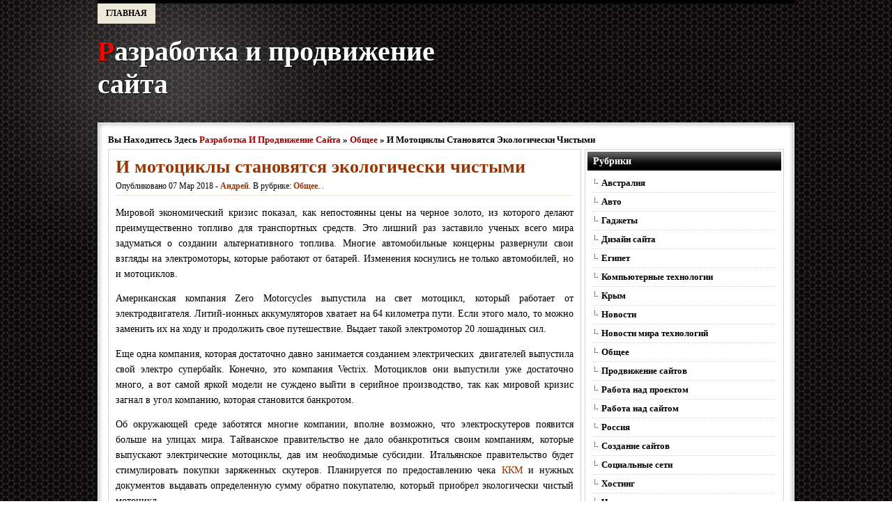

--- FILE ---
content_type: text/html; charset=UTF-8
request_url: https://tsnab74.ru/2009/12/15/elektricheskie-mototsiklyi-vhodyat-v-modu/
body_size: 7898
content:
<!DOCTYPE html PUBLIC "-//W3C//DTD XHTML 1.0 Transitional//EN" "http://www.w3.org/TR/xhtml1/DTD/xhtml1-transitional.dtd"><html xmlns="http://www.w3.org/1999/xhtml" lang="ru-RU">
<head>
<meta name="yandex-verification" content="754f723ad82fbb97" />
<meta name="google-site-verification" content="IvsQJeyHOPLTZhoLXwrKROT53GgnoEOGLC5z5ybvi2I" />
<meta http-equiv="Content-Type" content="text/html; charset=UTF-8" />
<title>И мотоциклы становятся экологически чистыми</title>
<link href="https://tsnab74.ru/wp-content/themes/darkhive/style.css" rel="stylesheet" type="text/css" />
<link href="https://tsnab74.ru/wp-content/themes/darkhive/css/menu.css" rel="stylesheet" type="text/css" />
<link href="https://tsnab74.ru/wp-content/themes/darkhive/css/comments.css" rel="stylesheet" type="text/css" />
 
<link rel="alternate" type="application/rss+xml" title="RSS 2.0" href="https://tsnab74.ru/feed/" />
<link rel="alternate" type="text/xml" title="RSS .92" href="https://tsnab74.ru/feed/rss/" />
<link rel="alternate" type="application/atom+xml" title="Atom 1.0" href="https://tsnab74.ru/feed/atom/" />
<link rel="pingback" href="https://tsnab74.ru/xmlrpc.php" />
	<link rel='archives' title='Январь 2026' href='https://tsnab74.ru/2026/01/' />
	<link rel='archives' title='Декабрь 2025' href='https://tsnab74.ru/2025/12/' />
	<link rel='archives' title='Ноябрь 2025' href='https://tsnab74.ru/2025/11/' />
	<link rel='archives' title='Октябрь 2025' href='https://tsnab74.ru/2025/10/' />
	<link rel='archives' title='Сентябрь 2025' href='https://tsnab74.ru/2025/09/' />
	<link rel='archives' title='Август 2025' href='https://tsnab74.ru/2025/08/' />
	<link rel='archives' title='Июнь 2025' href='https://tsnab74.ru/2025/06/' />
	<link rel='archives' title='Апрель 2025' href='https://tsnab74.ru/2025/04/' />
	<link rel='archives' title='Декабрь 2024' href='https://tsnab74.ru/2024/12/' />
	<link rel='archives' title='Ноябрь 2024' href='https://tsnab74.ru/2024/11/' />
	<link rel='archives' title='Октябрь 2024' href='https://tsnab74.ru/2024/10/' />
	<link rel='archives' title='Сентябрь 2024' href='https://tsnab74.ru/2024/09/' />
	<link rel='archives' title='Август 2024' href='https://tsnab74.ru/2024/08/' />
	<link rel='archives' title='Июль 2024' href='https://tsnab74.ru/2024/07/' />
	<link rel='archives' title='Июнь 2024' href='https://tsnab74.ru/2024/06/' />
	<link rel='archives' title='Май 2024' href='https://tsnab74.ru/2024/05/' />
	<link rel='archives' title='Апрель 2024' href='https://tsnab74.ru/2024/04/' />
	<link rel='archives' title='Февраль 2024' href='https://tsnab74.ru/2024/02/' />
	<link rel='archives' title='Январь 2024' href='https://tsnab74.ru/2024/01/' />
	<link rel='archives' title='Сентябрь 2023' href='https://tsnab74.ru/2023/09/' />
	<link rel='archives' title='Май 2023' href='https://tsnab74.ru/2023/05/' />
	<link rel='archives' title='Декабрь 2022' href='https://tsnab74.ru/2022/12/' />
	<link rel='archives' title='Ноябрь 2022' href='https://tsnab74.ru/2022/11/' />
	<link rel='archives' title='Сентябрь 2022' href='https://tsnab74.ru/2022/09/' />
	<link rel='archives' title='Август 2021' href='https://tsnab74.ru/2021/08/' />
	<link rel='archives' title='Январь 2021' href='https://tsnab74.ru/2021/01/' />
	<link rel='archives' title='Март 2020' href='https://tsnab74.ru/2020/03/' />
	<link rel='archives' title='Февраль 2020' href='https://tsnab74.ru/2020/02/' />
	<link rel='archives' title='Декабрь 2019' href='https://tsnab74.ru/2019/12/' />
	<link rel='archives' title='Ноябрь 2019' href='https://tsnab74.ru/2019/11/' />
	<link rel='archives' title='Сентябрь 2019' href='https://tsnab74.ru/2019/09/' />
	<link rel='archives' title='Июнь 2019' href='https://tsnab74.ru/2019/06/' />
	<link rel='archives' title='Май 2019' href='https://tsnab74.ru/2019/05/' />
	<link rel='archives' title='Март 2019' href='https://tsnab74.ru/2019/03/' />
	<link rel='archives' title='Ноябрь 2018' href='https://tsnab74.ru/2018/11/' />
	<link rel='archives' title='Октябрь 2018' href='https://tsnab74.ru/2018/10/' />
	<link rel='archives' title='Сентябрь 2018' href='https://tsnab74.ru/2018/09/' />
	<link rel='archives' title='Август 2018' href='https://tsnab74.ru/2018/08/' />
	<link rel='archives' title='Июль 2018' href='https://tsnab74.ru/2018/07/' />
	<link rel='archives' title='Июнь 2018' href='https://tsnab74.ru/2018/06/' />
	<link rel='archives' title='Май 2018' href='https://tsnab74.ru/2018/05/' />
	<link rel='archives' title='Апрель 2018' href='https://tsnab74.ru/2018/04/' />
	<link rel='archives' title='Март 2018' href='https://tsnab74.ru/2018/03/' />
	<link rel='archives' title='Февраль 2018' href='https://tsnab74.ru/2018/02/' />
	<link rel='archives' title='Январь 2018' href='https://tsnab74.ru/2018/01/' />
	<link rel='archives' title='Декабрь 2017' href='https://tsnab74.ru/2017/12/' />
	<link rel='archives' title='Ноябрь 2017' href='https://tsnab74.ru/2017/11/' />
	<link rel='archives' title='Октябрь 2017' href='https://tsnab74.ru/2017/10/' />
	<link rel='archives' title='Сентябрь 2017' href='https://tsnab74.ru/2017/09/' />
	<link rel='archives' title='Август 2017' href='https://tsnab74.ru/2017/08/' />
	<link rel='archives' title='Июль 2017' href='https://tsnab74.ru/2017/07/' />
	<link rel='archives' title='Июнь 2017' href='https://tsnab74.ru/2017/06/' />
	<link rel='archives' title='Май 2017' href='https://tsnab74.ru/2017/05/' />
	<link rel='archives' title='Апрель 2017' href='https://tsnab74.ru/2017/04/' />
	<link rel='archives' title='Март 2017' href='https://tsnab74.ru/2017/03/' />
	<link rel='archives' title='Февраль 2017' href='https://tsnab74.ru/2017/02/' />
	<link rel='archives' title='Январь 2017' href='https://tsnab74.ru/2017/01/' />
	<link rel='archives' title='Декабрь 2016' href='https://tsnab74.ru/2016/12/' />
	<link rel='archives' title='Ноябрь 2016' href='https://tsnab74.ru/2016/11/' />
<link rel="icon" href="https://tsnab74.ru/wp-content/themes/darkhive/favicon.ico" type="images/x-icon" />
 

<meta name="yandex-verification" content="dd92617bbe37576d" />



<!-- All in One SEO Pack 2.3.12.1 by Michael Torbert of Semper Fi Web Design[418,569] -->
<meta name="description"  content="Мировой экономический кризис показал, как непостоянны цены на черное золото, из которого делают преимущественно топливо для транспортных средств." />

<link rel="canonical" href="https://tsnab74.ru/2009/12/15/elektricheskie-mototsiklyi-vhodyat-v-modu/" />
<!-- /all in one seo pack -->
<link rel='dns-prefetch' href='//s.w.org' />
		<script type="text/javascript">
			window._wpemojiSettings = {"baseUrl":"https:\/\/s.w.org\/images\/core\/emoji\/2.2.1\/72x72\/","ext":".png","svgUrl":"https:\/\/s.w.org\/images\/core\/emoji\/2.2.1\/svg\/","svgExt":".svg","source":{"concatemoji":"https:\/\/tsnab74.ru\/wp-includes\/js\/wp-emoji-release.min.js?ver=4.7.29"}};
			!function(t,a,e){var r,n,i,o=a.createElement("canvas"),l=o.getContext&&o.getContext("2d");function c(t){var e=a.createElement("script");e.src=t,e.defer=e.type="text/javascript",a.getElementsByTagName("head")[0].appendChild(e)}for(i=Array("flag","emoji4"),e.supports={everything:!0,everythingExceptFlag:!0},n=0;n<i.length;n++)e.supports[i[n]]=function(t){var e,a=String.fromCharCode;if(!l||!l.fillText)return!1;switch(l.clearRect(0,0,o.width,o.height),l.textBaseline="top",l.font="600 32px Arial",t){case"flag":return(l.fillText(a(55356,56826,55356,56819),0,0),o.toDataURL().length<3e3)?!1:(l.clearRect(0,0,o.width,o.height),l.fillText(a(55356,57331,65039,8205,55356,57096),0,0),e=o.toDataURL(),l.clearRect(0,0,o.width,o.height),l.fillText(a(55356,57331,55356,57096),0,0),e!==o.toDataURL());case"emoji4":return l.fillText(a(55357,56425,55356,57341,8205,55357,56507),0,0),e=o.toDataURL(),l.clearRect(0,0,o.width,o.height),l.fillText(a(55357,56425,55356,57341,55357,56507),0,0),e!==o.toDataURL()}return!1}(i[n]),e.supports.everything=e.supports.everything&&e.supports[i[n]],"flag"!==i[n]&&(e.supports.everythingExceptFlag=e.supports.everythingExceptFlag&&e.supports[i[n]]);e.supports.everythingExceptFlag=e.supports.everythingExceptFlag&&!e.supports.flag,e.DOMReady=!1,e.readyCallback=function(){e.DOMReady=!0},e.supports.everything||(r=function(){e.readyCallback()},a.addEventListener?(a.addEventListener("DOMContentLoaded",r,!1),t.addEventListener("load",r,!1)):(t.attachEvent("onload",r),a.attachEvent("onreadystatechange",function(){"complete"===a.readyState&&e.readyCallback()})),(r=e.source||{}).concatemoji?c(r.concatemoji):r.wpemoji&&r.twemoji&&(c(r.twemoji),c(r.wpemoji)))}(window,document,window._wpemojiSettings);
		</script>
		<style type="text/css">
img.wp-smiley,
img.emoji {
	display: inline !important;
	border: none !important;
	box-shadow: none !important;
	height: 1em !important;
	width: 1em !important;
	margin: 0 .07em !important;
	vertical-align: -0.1em !important;
	background: none !important;
	padding: 0 !important;
}
</style>
<link rel='https://api.w.org/' href='https://tsnab74.ru/wp-json/' />
<link rel="EditURI" type="application/rsd+xml" title="RSD" href="https://tsnab74.ru/xmlrpc.php?rsd" />
<link rel="wlwmanifest" type="application/wlwmanifest+xml" href="https://tsnab74.ru/wp-includes/wlwmanifest.xml" /> 
<link rel='prev' title='Правила выбора транспортной компании' href='https://tsnab74.ru/2013/05/20/pravila-vyibora-transportnoy-kompanii/' />
<link rel='next' title='Калиновый веник для бани' href='https://tsnab74.ru/2011/10/07/kalinovyiy-venik-dlya-bani-lux/' />
<link rel='shortlink' href='https://tsnab74.ru/?p=1742' />
<link rel="alternate" type="application/json+oembed" href="https://tsnab74.ru/wp-json/oembed/1.0/embed?url=https%3A%2F%2Ftsnab74.ru%2F2009%2F12%2F15%2Felektricheskie-mototsiklyi-vhodyat-v-modu%2F" />
<link rel="alternate" type="text/xml+oembed" href="https://tsnab74.ru/wp-json/oembed/1.0/embed?url=https%3A%2F%2Ftsnab74.ru%2F2009%2F12%2F15%2Felektricheskie-mototsiklyi-vhodyat-v-modu%2F&#038;format=xml" />
<style data-context="foundation-flickity-css">/*! Flickity v2.0.2
http://flickity.metafizzy.co
---------------------------------------------- */.flickity-enabled{position:relative}.flickity-enabled:focus{outline:0}.flickity-viewport{overflow:hidden;position:relative;height:100%}.flickity-slider{position:absolute;width:100%;height:100%}.flickity-enabled.is-draggable{-webkit-tap-highlight-color:transparent;tap-highlight-color:transparent;-webkit-user-select:none;-moz-user-select:none;-ms-user-select:none;user-select:none}.flickity-enabled.is-draggable .flickity-viewport{cursor:move;cursor:-webkit-grab;cursor:grab}.flickity-enabled.is-draggable .flickity-viewport.is-pointer-down{cursor:-webkit-grabbing;cursor:grabbing}.flickity-prev-next-button{position:absolute;top:50%;width:44px;height:44px;border:none;border-radius:50%;background:#fff;background:hsla(0,0%,100%,.75);cursor:pointer;-webkit-transform:translateY(-50%);transform:translateY(-50%)}.flickity-prev-next-button:hover{background:#fff}.flickity-prev-next-button:focus{outline:0;box-shadow:0 0 0 5px #09F}.flickity-prev-next-button:active{opacity:.6}.flickity-prev-next-button.previous{left:10px}.flickity-prev-next-button.next{right:10px}.flickity-rtl .flickity-prev-next-button.previous{left:auto;right:10px}.flickity-rtl .flickity-prev-next-button.next{right:auto;left:10px}.flickity-prev-next-button:disabled{opacity:.3;cursor:auto}.flickity-prev-next-button svg{position:absolute;left:20%;top:20%;width:60%;height:60%}.flickity-prev-next-button .arrow{fill:#333}.flickity-page-dots{position:absolute;width:100%;bottom:-25px;padding:0;margin:0;list-style:none;text-align:center;line-height:1}.flickity-rtl .flickity-page-dots{direction:rtl}.flickity-page-dots .dot{display:inline-block;width:10px;height:10px;margin:0 8px;background:#333;border-radius:50%;opacity:.25;cursor:pointer}.flickity-page-dots .dot.is-selected{opacity:1}</style><style data-context="foundation-slideout-css">.slideout-menu{position:fixed;left:0;top:0;bottom:0;right:auto;z-index:0;width:256px;overflow-y:auto;-webkit-overflow-scrolling:touch;display:none}.slideout-menu.pushit-right{left:auto;right:0}.slideout-panel{position:relative;z-index:1;will-change:transform}.slideout-open,.slideout-open .slideout-panel,.slideout-open body{overflow:hidden}.slideout-open .slideout-menu{display:block}.pushit{display:none}</style><style>.ios7.web-app-mode.has-fixed header{ background-color: rgba(3,122,221,.88);}</style></head>

<body>

<div id="wrapper">
<div id="container">

<div id="navigation">
<div class="invertedshiftdown2">
<ul>
<li id="page_item"><a href="https://tsnab74.ru" title="Home">Главная</a></li>
</ul>
<div class="clearfix"></div>
</div>
</div><!-- NAVIGATION END -->


<div id="header">

<div id="siteinfo">
<h1><a href="http://tsnab74.ru" title="Разработка и продвижение сайта">Разработка и продвижение сайта</a></h1>
<h2></h2>
</div><!-- SITEINFO END -->

<!-- TOPBANNER END -->

<div class="clearfix"></div>
</div><!-- HEADER END -->

<div id="main">

<div id="maintop"></div>

<div id="maincenter">

<div id="breadcrumbs">Вы находитесь здесь <a href="https://tsnab74.ru" title="Разработка и продвижение сайта">Разработка и продвижение сайта</a> &raquo; <a href="https://tsnab74.ru/category/obshhee/" rel="category tag">Общее</a> &raquo; И мотоциклы становятся экологически чистыми</div>
 
<div id="content">

<div id="post-entry">



<div class="post-meta" id="post-1742">

<div class="post-info">
<h1>И мотоциклы становятся экологически чистыми</h1>
<span class="post-date">
Опубликовано 07 Мар 2018 - <a href="https://tsnab74.ru/author/mir/" title="Записи Андрей" rel="author">Андрей</a>. В рубрике: <a href="https://tsnab74.ru/category/obshhee/" rel="category tag">Общее</a>.&nbsp;.&nbsp;&nbsp;</span><!-- POST DATE END -->
</div><!-- POST INFO END -->


<div class="post-content">

<p>Мировой экономический кризис показал, как непостоянны цены на черное золото, из которого делают преимущественно топливо для транспортных средств. Это лишний раз заставило ученых всего мира задуматься о создании альтернативного топлива. Многие автомобильные концерны развернули свои взгляды на электромоторы, которые работают от батарей. Изменения коснулись не только автомобилей, но и мотоциклов.</p>
<p><span id="more-1742"></span></p>
<p>Американская компания Zero Motorcycles выпустила на свет мотоцикл, который работает от электродвигателя. Литий-ионных аккумуляторов хватает на 64 километра пути. Если этого мало, то можно заменить их на ходу и продолжить свое путешествие. Выдает такой электромотор 20 лошадиных сил.</p>
<p>Еще одна компания, которая достаточно давно занимается созданием электрических &nbsp;двигателей выпустила свой электро супербайк. Конечно, это компания Vectrix. Мотоциклов они выпустили уже достаточно много, а вот самой яркой модели не суждено выйти в серийное производство, так как мировой кризис загнал в угол компанию, которая становится банкротом.</p>
<p>Об окружающей среде заботятся многие компании, вполне возможно, что электроскутеров появится больше на улицах мира. Тайванское правительство не дало обанкротиться своим компаниям, которые выпускают электрические мотоциклы, дав им необходимые субсидии. Итальянское правительство будет стимулировать покупки заряженных скутеров. Планируется по предоставлению чека <a href="http://www.askkt.ru/company/">ККМ</a> и нужных документов выдавать определенную сумму обратно покупателю, который приобрел экологически чистый мотоцикл.</p>
<p>Драг-рэйсингу придется так же включать новый класс, который будет называться электромотоциклы. Производители мотоциклов давно задумывались, как обезопасить водителей от взрывоопасной техники, которая работает на высокооктановых смесях. Решение нашлось довольно быстро – бензиновые двигатели заменили электрическими. И вот, драг-рейсинг получил новый электромотоцикл от команды «KillaCycle». Вес такой машины составляет 283 килограмма, заряд идет от литий-ионных аккумуляторов. 100 км/ч достигается за 1,4 секунды, более 400 метров этот электрический монстр проезжает менее чем за 9 секунд. Максимальная скорость 233 км/ч. Подзаряжаются батареи за 12 минут. KillaCycle является рекордсменом среди электрокаров и мотоциклов по скорости.</p>
<p>Еще одна американская компания создала уникальный электро мотоцикл &nbsp;Enertia. Разработчики Brammo говорят, что такие транспортные средства безопасны, особенно, если случится дорожное транспортное происшествие. Литиево-фосфатные батареи не взорвутся, как это произошло бы с бензиновым двигателем. До 100 км/ч этот мотоцикл способен разогнаться примерно за 4 секунды.</p>
<p>Если получается разгонять мотоциклы до скоростей, которые так любят мотто-гонщики, при этом не рискуя, что бензобак и двигатель может взлететь на воздух, да еще и окружающая среда остается чистой, стоит ли приобретать у дилеров бензиновые аналоги? Вся проблема пока в том, что заряженные мотоциклы стоят не дешево. Пробивая такую покупку, <a href="http://www.askkt.ru/">кассовый аппарат</a> вас пока не очень обрадует своими цифрами на чеке. Остается только надеяться, что цены на них будут падать.</p>

</div><!-- POST CONTENT END -->


<div class="clearfix"></div>
</div><!-- POST META 1742 END -->



<!-- You can start editing here. -->
<div id="commentpost">


		<!-- If comments are closed. -->
<p class="nocomments">Комментарии закрыты.</p>




<div class="clearfix"></div>
</div>


</div><!-- POST ENTRY END -->

<div id="post-navigator-single">
<div class="alignleft">&laquo;&nbsp;<a href="https://tsnab74.ru/2013/05/20/pravila-vyibora-transportnoy-kompanii/" rel="prev">Правила выбора транспортной компании</a></div>
<div class="alignright"><a href="https://tsnab74.ru/2011/10/07/kalinovyiy-venik-dlya-bani-lux/" rel="next">Калиновый веник для бани</a>&nbsp;&raquo;</div>
<div class="clearfix"></div>
</div>


</div><!-- CONTENT END -->

<div id="sidebar">
<div id="sidebarinner">

<ul class="sidebar_list">

<li id="categories-2" class="widget widget_categories"><h6>Рубрики</h6>		<ul>
	<li class="cat-item cat-item-80"><a href="https://tsnab74.ru/category/avstraliya/" >Австралия</a>
</li>
	<li class="cat-item cat-item-88"><a href="https://tsnab74.ru/category/avto/" >Авто</a>
</li>
	<li class="cat-item cat-item-86"><a href="https://tsnab74.ru/category/gadzhety/" >Гаджеты</a>
</li>
	<li class="cat-item cat-item-90"><a href="https://tsnab74.ru/category/dizajn-sajta/" >Дизайн сайта</a>
</li>
	<li class="cat-item cat-item-52"><a href="https://tsnab74.ru/category/egipet/" >Египет</a>
</li>
	<li class="cat-item cat-item-83"><a href="https://tsnab74.ru/category/kompyuternye-texnologii/" >Компьютерные технологии</a>
</li>
	<li class="cat-item cat-item-42"><a href="https://tsnab74.ru/category/promotions/krym/" >Крым</a>
</li>
	<li class="cat-item cat-item-89"><a href="https://tsnab74.ru/category/novosti/" >Новости</a>
</li>
	<li class="cat-item cat-item-92"><a href="https://tsnab74.ru/category/novosti-mira-texnologij/" >Новости мира технологий</a>
</li>
	<li class="cat-item cat-item-1"><a href="https://tsnab74.ru/category/obshhee/" >Общее</a>
</li>
	<li class="cat-item cat-item-82"><a href="https://tsnab74.ru/category/prodvizhenie-sajtov/" >Продвижение сайтов</a>
</li>
	<li class="cat-item cat-item-91"><a href="https://tsnab74.ru/category/rabota-nad-proektom/" >Работа над проектом</a>
</li>
	<li class="cat-item cat-item-81"><a href="https://tsnab74.ru/category/rabota-nad-sajtom/" >Работа над сайтом</a>
</li>
	<li class="cat-item cat-item-40"><a href="https://tsnab74.ru/category/promotions/rossiya/" >Россия</a>
</li>
	<li class="cat-item cat-item-85"><a href="https://tsnab74.ru/category/sozdanie-sajtov/" >Создание сайтов</a>
</li>
	<li class="cat-item cat-item-87"><a href="https://tsnab74.ru/category/socialnye-seti/" >Социальные сети</a>
</li>
	<li class="cat-item cat-item-84"><a href="https://tsnab74.ru/category/xosting/" >Хостинг</a>
</li>
	<li class="cat-item cat-item-74"><a href="https://tsnab74.ru/category/chekhiya/" >Чехия</a>
</li>
		</ul>
</li></ul>

</div>
</div>
<div class="clearfix"></div>
</div><!-- MAIN CENTER END -->

<div id="mainbottom"></div>
<div class="clearfix"></div>
</div><!-- MAIN END -->

<div id="footer">

<div id="footer-left">
<noindex></noindex>
</div>

<div id="footer-right">
Все права защищены &copy; 2026 <a href="/"><strong>Разработка и продвижение сайта</strong></a>. </div>

<div class="clearfix"></div>
<!-- Powered by WPtouch: 4.3.14 --><script type='text/javascript' src='https://tsnab74.ru/wp-includes/js/comment-reply.min.js?ver=4.7.29'></script>
<script type='text/javascript' src='https://tsnab74.ru/wp-includes/js/wp-embed.min.js?ver=4.7.29'></script>
</div><!-- FOOTER END -->

</div><!-- CONTAINER END -->
</div><!-- WRAPPER END -->
</body>
</html>

--- FILE ---
content_type: text/css
request_url: https://tsnab74.ru/wp-content/themes/darkhive/style.css
body_size: 5711
content:
/*
Theme Name: DarkHive
Theme URI: http://wordpressorg.ru/darkhive/
Description: DarkHive is a 2 columns fixed width WordPress theme developed by MagPress. This theme comes with featured content slider, Adsense loop and single page ready, Twitter ready, YouTube video embed and many more.
Author: Ronald KSY
Author URI: http://www.magpress.com
Tags: dark,white,two-columns,fixed-width,right-sidebar,theme-options,threaded-comments,twitter-ready,adsense-ready

	DarkHive
	http://www.magpress.com/wordpress-themes/darkhive.html

	This theme was designed and built by Ronald KSY,
	whose blog you will find at http://www.magpress.com/

	The CSS, XHTML and design is released under Creative Commons Attribution-Share Alike 3.0 United States License:
	http://creativecommons.org/licenses/by-sa/3.0/us/
*/


body {
	margin: 0px;
	padding: 0px;
	width: 100%;
	font-size: 1em;
	font-family: "Bell Gothic Black", "Futura LT Book", Tahoma, Verdana;
	background-image: url(images/bg.png);
	background-repeat: repeat-y;
}
.clearfix {
	clear: both;
}
a:link, a:visited, a:active {
	color: #000000;
	text-decoration: none;
}
a:hover {
	text-decoration: underline;
}
.alignleft {
	text-align: left;
	float: left;
}
.alignright {
	text-align: right;
	float: right;
}
.center {
	margin: 0px auto;
	clear: both;
}
p img {
	padding: 0;
	max-width: 100%;
}
img.alignleft {
	float: left;
	border: 5px solid #E6E6E6;
	padding: 0px;
	margin-top: 5px;
	margin-right: 7px;
	margin-bottom: 5px;
	margin-left: 0px;
}
img.alignright {
	float: right;
	margin-top: 7px;
	margin-left: 10px;
	margin-bottom: 7px;
	border: 5px solid #F7F7F7;
	padding: 0px;
	margin-right: 0px;
}
img.aligncenter {
	margin-top: 7px;
	margin-right: auto;
	margin-bottom: 7px;
	margin-left: auto;
	display: block;
	border: 5px solid #F7F7F7;
	padding: 0px;
	clear: both;
}
.aligncenter, div.aligncenter {
	display: block;
	margin-left: auto;
	margin-right: auto;
}
.wp-caption {
	text-align: center;
	padding-top: 5px;
	margin-top: 10px;
	margin-right: 10px;
	margin-left: 10px;
	margin-bottom: 10px;
	background-color: #F7F7F7;
	border: 1px solid #D5D5D5;
}
.wp-caption img {
	margin: 0;
	padding: 0;
	border: 1px solid #D5D5D5;
}
.wp-caption p.wp-caption-text {
	font-size: 11px;
	line-height: 17px;
	margin: 0;
	color: #000000;
	padding-top: 5px;
	padding-right: 4px;
	padding-bottom: 5px;
	padding-left: 4px;
}
pre {
	padding: 10px;
	clear: both;
	width: auto;
	overflow: scroll;
	font-family: "Courier New", "MS Sans Serif", sans-serif, serif;
	color: #000000;
	font-size: 13px;
	line-height: 22px;
	white-space: nowrap;
	border: 1px solid #EEEEEE;
	background-color: #F7F7F7;
	margin-top: 8px;
	margin-right: auto;
	margin-bottom: 8px;
	margin-left: auto;
}
em {
	font-style: italic;
}
code {
	font-family: "Courier New", "MS Sans Serif", sans-serif, serif;
	font-size: 1.025em;
}
#sidebar-left select, #sidebar-right select, #sidebar select  {
	padding: 1px;
	font-weight: bold;
	width: 98%;
	border: 1px solid #CCCCCC;
	color: #181919;
	margin-top: 5px;
	margin-right: auto;
	margin-bottom: 3px;
	margin-left: auto;
	clear: both;
	height: auto;
	display: block;
	background-color: #FFFFFF;
	background-image: none;
}
blockquote p {
	line-height: 22px;
}

blockquote {
	margin: 15px 30px 0 10px;
	padding-left: 20px;
	color: #666666;
	border-left-width: 5px;
	border-left-style: solid;
	border-left-color: #999999;
}
blockquote cite {
	margin: 5px 0 0;
	display: block;
}
acronym, abbr, span.caps {
	cursor: help;
}

acronym, abbr {
	border-bottom: 1px dashed #999999;
}
#breadcrumbs {
	clear: both;
	height: auto;
	width: 100%;
	font-size: 13px;
	font-weight: bold;
	color: #000000;
	text-transform: capitalize;
	text-align: left;
	display: block;
	padding: 0px;
	margin-top: 0px;
	margin-right: 0px;
	margin-bottom: 5px;
	margin-left: 0px;
}
#breadcrumbs a {
	color: #990000;
	text-decoration: none;
	font-weight: bold;
}
#breadcrumbs a:hover {
	text-decoration: underline;
	color: #990000;
	font-weight: bold;
}
#wrapper {
	padding: 0px;
	height: auto;
	width: 100%;
	margin-top: 0px;
	margin-right: auto;
	margin-bottom: 0px;
	margin-left: auto;
	background-image: url(images/bg-gloom.png);
	background-repeat: no-repeat;
	background-position: center top;
}
#container {
	height: auto;
	width: 1000px;
	margin-top: 0px;
	margin-right: auto;
	margin-bottom: 0px;
	margin-left: auto;
	padding: 0px;
}
#navigation {
	margin: 0px;
	padding: 0px;
	clear: both;
	height: auto;
	width: 100%;
}


#header {
	padding: 0px;
	clear: both;
	height: auto;
	width: 100%;
	margin-top: 1em;
	margin-right: 0px;
	margin-bottom: 0px;
	margin-left: 0px;
	color: #FFFFFF;
}
#siteinfo {
	margin: 0px;
	padding: 0px;
	float: left;
	height: auto;
	width: 50%;
	display: block;
	text-align: left;
}
#siteinfo a {
	text-decoration: none;
	color: #FFFFFF;

}
#siteinfo a:hover {
	text-decoration: underline;

}
#siteinfo img {
	border: 0 none;
}
#siteinfo h1 {
	font-size: 40px;
	margin: 0px;
	padding: 0px;
	clear: both;
	height: auto;
	width: 100%;
	text-shadow: 1px 1px 1px #000;
}

#siteinfo h1:first-letter{
color:#f00;
font-weight: bold;
font-size: 40px;
text-shadow: 1px 1px 1px #000;
}

#siteinfo h2 {
	font-size: 0.9em;
	margin: 0px;
	padding: 0px;
	clear: both;
	height: auto;
	width: 100%;
	color: #FFFFFF;
}
#sitelogo {
	margin: 0px;
	padding: 0px;
	clear: both;
	height: auto;
	width: 100%;
}
#sitelogo img {
	border: 0 none;
	max-width: 100%;
}
#sitelogo h1, #sitelogo h2 {
	display: none;
}
#topbanner {
	margin: 0px;
	padding: 0px;
	float: right;
	height: auto;
	width: 50%;
	text-align: right;
	display: block;
}
#topbanner img {
	border: 1px solid #F7F7F7;
	margin-top: 10px;
}#main {
	padding: 0px;
	clear: both;
	height: auto;
	width: 100%;
	margin-top: 2em;
	margin-right: 0px;
	margin-bottom: 0px;
	margin-left: 0px;
}
#maintop {
	background-image: url(images/maintop.png);
	background-repeat: no-repeat;
	background-position: left top;
	display: block;
	height: 10px;
	width: 1000px;
	clear: both;
	margin: 0px;
	padding: 0px;
}
#maincenter {
	background-image: url(images/maincenter.png);
	background-repeat: repeat-y;
	background-position: left top;
	display: block;
	margin: 0px;
	clear: both;
	height: auto;
	width: 970px;
	padding-top: 7px;
	padding-right: 15px;
	padding-bottom: 0px;
	padding-left: 15px;
}
#mainbottom {
	background-image: url(images/mainbottom.png);
	background-repeat: no-repeat;
	background-position: left bottom;
	display: block;
	margin: 0px;
	padding: 0px;
	clear: both;
	height: 13px;
	width: 1000px;
}

#content {
	float: left;
	width: 70%;
	margin: 0px;
	height: auto;
	padding-top: 0px;
	padding-right: 0px;
	padding-bottom: 2em;
	padding-left: 0px;
}
#fullcontent {
	width: 100%;
	margin: 0px;
	height: auto;
	clear: both;
	padding-top: 0px;
	padding-right: 0px;
	padding-bottom: 5px;
	padding-left: 0px;
}
#featured {
	padding: 3px;
	height: auto;
	width: auto;
	background-color: #F7F7F7;
	border: 1px solid #D5D5D5;
	margin-top: 0px;
	margin-right: 0px;
	margin-bottom: 5px;
	margin-left: 0px;
	clear: both;
}

#featured #featured-title {
	clear: both;
	width: auto;
	display: block;
	font-weight: bold;
	color: #FFFFFF;
	font-size: 1.5em;
	height: auto;
	padding-top: 5px;
	padding-right: 10px;
	padding-bottom: 5px;
	padding-left: 10px;
	background-color: #000000;
	margin-top: 0px;
	margin-right: 0px;
	margin-bottom: 3px;
	margin-left: 0px;
	background-image: url(images/titlebar.png);
	background-repeat: repeat-x;
	background-position: center top;
}
#post-entry {
	margin: 0px;
	padding: 0px;
	clear: both;
	height: auto;
	width: 100%;
}
.post-meta {
	clear: both;
	height: auto;
	width: auto;
	margin-top: 0px;
	margin-right: 0px;
	margin-bottom: 5px;
	margin-left: 0px;
	display: block;
	border: 1px solid #D5D5D5;
	padding: 10px;
}
.post-info {
	padding: 0px;
	clear: both;
	height: auto;
	width: 100%;
	display: block;
	border-bottom-width: 1px;
	border-bottom-style: solid;
	border-bottom-color: #ECE9D8;
	margin-top: 0px;
	margin-right: 0px;
	margin-bottom: 10px;
	margin-left: 0px;
}
.post-info a {
	color: #000000;
	font-weight: bold;
	text-decoration: none;
}
.post-info a:hover {
	font-weight: bold;
	color: #993300;
	text-decoration: none;
}
.post-info h2 {
	padding: 0px;
	clear: both;
	height: auto;
	width: 100%;
	color: #000000;
	font-size: 1.4em;
	display: block;
	margin-top: 0px;
	margin-right: 0px;
	margin-bottom: 5px;
	margin-left: 0px;
}
.post-info h1 {
	padding: 0px;
	clear: both;
	height: auto;
	width: 100%;
	color: #993300;
	font-size: 1.6em;
	display: block;
	margin-top: 0px;
	margin-right: 0px;
	margin-bottom: 5px;
	margin-left: 0px;
}
.post-date {
	display: block;
	padding: 0px;
	clear: both;
	height: auto;
	width: 100%;
	font-size: 0.75em;
	margin-top: 0px;
	margin-right: 0px;
	margin-bottom: 5px;
	margin-left: 0px;
}
.post-date a {
	color: #993300;
	text-decoration: none;

}
.post-date a:hover {
	text-decoration: underline;

}
.post-content {
	clear: both;
	height: auto;
	width: 100%;
	font-size: 0.85em;
	line-height: 22px;
	text-align: justify;
	padding: 0px;
	margin-top: 0px;
	margin-right: auto;
	margin-bottom: 0px;
	margin-left: auto;
}
.post-content p {}
.post-content img {}
.post-content a {
	text-decoration: none;
	color: #993300;

}
.post-content a:hover {
	text-decoration: underline;

}
.adsense-loop {
	background-color: #FFFFFF;
	text-align: center;
	display: block;
	padding: 5px;
	clear: both;
	height: auto;
	width: auto;
	margin-top: 0px;
	margin-right: 0px;
	margin-bottom: 5px;
	margin-left: 0px;
	border: 1px solid #D5D5D5;
}
.adsense-single {
	text-align: left;
	display: block;
	padding: 0px;
	clear: both;
	height: auto;
	width: 100%;
	margin-top: 0px;
	margin-right: 0px;
	margin-bottom: 5px;
	margin-left: 0px;
}
#post-navigator {
	padding: 0px;
	clear: both;
	height: auto;
	width: 100%;
	display: block;
	margin-top: 1em;
	margin-right: auto;
	margin-bottom: 1em;
	margin-left: auto;
	font-size: 11px;
	font-family: "Futura Md BT", tahoma, verdana;
}

.wp-pagenavi {
	width: 100%;
	margin-top: 0px;
	margin-right: auto;
	margin-bottom: 0px;
	margin-left: auto;
	clear: both;
	text-align: left;
	padding-top: 0.5em;
	padding-right: 0px;
	padding-bottom: 0.5em;
	padding-left: 0px;
	height: auto;
}
.pages {
	color: #FFFFFF;
	padding-top: 5px;
	padding-right: 8px;
	padding-bottom: 5px;
	padding-left: 8px;
	width: auto;
	position: relative;
	height: auto;
	margin-top: 0px;
	margin-right: 3px;
	margin-bottom: 0px;
	margin-left: 0px;
	border-top-width: 0px;
	border-right-width: 0px;
	border-bottom-width: 0px;
	border-left-width: 0px;
	border-top-style: none;
	border-right-style: none;
	border-bottom-style: none;
	border-left-style: none;
	background-color: #000000;
}
.current {
	color: #FFFFFF;
	width: auto;
	position: relative;
	height: auto;
	margin: 0px;
	background-color: #993300;
	padding-top: 5px;
	padding-right: 8px;
	padding-bottom: 5px;
	padding-left: 8px;
}
.wp-pagenavi a {
	color: #FFFFFF;
	text-decoration: none;
	height: auto;
	width: auto;
	margin: 0px;
	padding-top: 5px;
	padding-right: 8px;
	padding-bottom: 5px;
	padding-left: 8px;
	background-color: #000000;
	display: inline;
}
.wp-pagenavi a:hover {
	color: #FFFFFF;
	background-color: #993300;

}
#post-navigator .alignleft a, #post-navigator .alignright a {
	color: #FFFFFF;
	margin: 0px;
	height: auto;
	width: auto;
	padding-top: 5px;
	padding-right: 8px;
	padding-bottom: 5px;
	padding-left: 8px;
	text-decoration: none;
	display: block;
	background-color: #000000;
}
#post-navigator .alignleft a:hover, #post-navigator .alignright a:hover {
	color: #FFFFFF;
	text-decoration: none;
	background-color: #993300;
}
#post-navigator-single {
	width: 100%;
	font-size: 12px;
	margin-top: 1em;
	margin-right: auto;
	margin-bottom: 1em;
	margin-left: auto;
	clear: both;
	padding: 0%;
	font-weight: bold;
	color: #000000;
	height: auto;
}
#post-navigator-single .alignleft {
	margin: 0px;
	padding: 0px;
	float: left;
	width: 45%;
	overflow: hidden;
	text-align: left;
	height: auto;
}
#post-navigator-single .alignright {
	margin: 0px;
	padding: 0px;
	float: right;
	width: 45%;
	overflow: hidden;
	text-align: right;
	height: auto;
}
#post-navigator-single a {
	color: #000000;
	text-decoration: none;
	font-weight: bold;
}
#post-navigator-single a:hover {
	text-decoration: none;
	color: #993300;
}
#sidebar {
	margin: 0px;
	float: right;
	height: auto;
	width: 30%;
	padding-top: 0px;
	padding-right: 0px;
	padding-bottom: 2em;
	padding-left: 0px;
}
#sidebarinner {
	padding: 0px;
	height: auto;
	width: auto;
	margin-top: 0px;
	margin-right: 0px;
	margin-bottom: 0px;
	margin-left: 5px;
}
#searchbox {
	display: block;
	background-color: #000000;
	background-image: url(images/titlebar.png);
	background-repeat: no-repeat;
	background-position: left top;
	border-top-width: 0px;
	border-right-width: 0px;
	border-bottom-width: 0px;
	border-left-width: 0px;
	border-top-style: none;
	border-right-style: none;
	border-bottom-style: none;
	border-left-style: none;
	padding: 5px;
}
#searchform {
	width: 99%;
	padding: 0px;
	margin: 0px;
	height: auto;
	background-color: #FFFFFF;
	border: 1px solid #D5D5D5;
}
#searchform .sbm-b {
	color: #000000;
	font-size: 1em;
	clear: both;
	font-family: Georgia, "Times New Roman", Times, serif;
	text-decoration: none;
	margin: 0px;
	width: 99%;
	display: block;
	background-image: none;
	background-color: transparent;
	border-top-width: 0px;
	border-right-width: 0px;
	border-bottom-width: 0px;
	border-left-width: 0px;
	border-top-style: none;
	border-right-style: none;
	border-bottom-style: none;
	border-left-style: none;
	padding: 5px;
	height: auto;
}
#sponsorbox {
	padding-bottom: 0px;
}
#sponsor {
	list-style-type: none;
	text-align: center;
}
#sponsor li {
	list-style-type: none;
	border: 0 none;
	margin: 0px;
	padding: 0px;
	display: inline;
}
#sponsor .noarrow {
	background-image: none;
}
#sponsor img {
	border: 0 none;
}
.widget_video {}
.widget_twitter {
}
#twitter-heading {
	clear: both;
	height: 39px;
	width: auto;
	background-image: url(images/twitter.png);
	background-repeat: no-repeat;
	background-position: left top;
	padding-top: 0px;
	padding-right: 0px;
	padding-bottom: 5px;
	padding-left: 55px;
	font-size: 13px;
	line-height: 20px;
	border-bottom-width: 1px;
	border-bottom-style: dotted;
	border-bottom-color: #d5d5d5;
	font-weight: bold;
	margin-top: 0px;
	margin-right: 7px;
	margin-bottom: 5px;
	margin-left: 7px;
}
#twitter-heading a {
	color: #006f93;
	text-decoration: none;
	text-transform: uppercase;
}
#twitter-heading a:hover {
	text-decoration: underline;
}
#twitter_update_list {
	width: auto;
	clear: both;
	height: auto;
	padding: 0px;
	margin-top: 0px;
	margin-right: 7px;
	margin-bottom: 0px;
	margin-left: 7px;
}
#twitter_update_list p {
	width: 100%;
	display: block;
	clear: both;
	height: auto;
	font-size: 11px;
	line-height: 14px;
	margin-top: 0px;
	margin-right: 0px;
	margin-bottom: 5px;
	margin-left: 0px;
	color: #000000;
	border-bottom-width: 1px;
	border-bottom-style: dotted;
	border-bottom-color: #d5d5d5;
	padding-top: 0px;
	padding-right: 0px;
	padding-bottom: 5px;
	padding-left: 0px;
	font-family: "Futura Md BT", tahoma, verdana;
}
#twitter_update_list span {
	margin: 0px;
	padding: 0px;
}
#twitter_update_list a {
	color: #993300;
	text-decoration: none;
	font-weight: bold;
}
#twitter_update_list a:hover {
	text-decoration: underline;
}
ul.sidebar_list {
	width: 100%;
	height: auto;
	list-style-type: none;
	margin: 0px;
	padding: 0px;
	clear: both;
}
ul.sidebar_list h6 {
	width: auto;
	display: block;
	height: auto;
	font-size: 0.9em;
	color: #FFFFFF;
	text-transform: capitalize;
	clear: both;
	margin: 0px;
	background-color: #000000;
	background-image: url(images/sidebar.png);
	background-repeat: no-repeat;
	padding-top: 5px;
	padding-right: 8px;
	padding-bottom: 5px;
	padding-left: 8px;
}
ul.sidebar_list h6 a {
	color: #FFFFFF;
	text-decoration: none;
}
ul.sidebar_list h6 a:hover {
	text-decoration: underline;
}
ul.sidebar_list li {
	width: auto;
	list-style-type: none;
	height: auto;
	clear: both;
	background-color: #FFFFFF;
	border: 1px solid #D5D5D5;
	margin-top: 0px;
	margin-right: 0px;
	margin-bottom: 5px;
	margin-left: 0px;
	padding: 3px;
}
ul.sidebar_list li ul {
	list-style-type: none;
	padding: 0px;
	clear: both;
	height: auto;
	width: auto;
	margin-top: 5px;
	margin-right: 0px;
	margin-bottom: 5px;
	margin-left: 0px;
}
ul.sidebar_list li ul li {
	list-style-type: none;
	font-size: 13px;
	border-bottom-width: 1px;
	border-bottom-style: dotted;
	font-weight: bold;
	color: #000000;
	background-image: url(images/bullet.png);
	background-repeat: no-repeat;
	background-position: 0px 5px;
	padding-left: 13px;
	border-bottom-color: #D5D5D5;
	padding-right: 0px;
	border-top-width: 0px;
	border-right-width: 0px;
	border-left-width: 0px;
	border-top-style: none;
	border-right-style: none;
	border-left-style: none;
	display: block;
	padding-top: 5px;
	padding-bottom: 5px;
	clear: both;
	height: auto;
	width: 90%;
	line-height: 16px;
	margin-top: 0px;
	margin-right: auto;
	margin-bottom: 0px;
	margin-left: auto;
}
ul.sidebar_list li ul li ul {
	margin: 0px;
	clear: both;
	list-style-type: none;
	height: auto;
	width: 100%;
	padding-top: 5px;
	padding-right: 0px;
	padding-bottom: 0px;
	padding-left: 0px;
}
ul.sidebar_list li ul li ul li {
	border-top-width: 0px;
	border-right-width: 0px;
	border-bottom-width: 0px;
	border-left-width: 0px;
	border-top-style: none;
	border-right-style: none;
	border-bottom-style: none;
	border-left-style: none;
	font-size: 12px;
	margin: 0px;
	padding-top: 0px;
	padding-right: 0px;
	padding-bottom: 0px;
	clear: both;
	list-style-type: none;
	width: auto;
	height: auto;
	line-height: 20px;
	background-position: 0px 3px;
}
ul.sidebar_list li ul li ul li ul {
	margin: 0px;
	clear: both;
	list-style-type: none;
	height: auto;
	width: 100%;
	padding: 0px;
}
ul.sidebar_list li ul li ul li ul li {
	font-size: 11px;
	margin: 0px;
	padding-top: 0px;
	padding-right: 0px;
	clear: both;
	padding-bottom: 0px;
	height: auto;
	width: auto;
	line-height: 20px;
}
ul.sidebar_list li a {}
ul.sidebar_list li a:hover {}
ul.sidebar_list li div {
	list-style-type: none;
	background-image: none;
}
ul.sidebar_list li div a {}
ul.sidebar_list li div a:hover {}
.widget_categories ul li:before, .widget_pages ul li:before, .widget_archive ul li:before, .widget_links ul li:before, .widget_meta ul li:before, .widget_recent_entries ul li:before, .widget_rss ul li:before {}
.widget_categories a, .widget_pages a, .widget_archive a, .widget_links a, .widget_meta a, .widget_recent_entries a, .widget_rss li a {
	color: #000000;
	text-decoration: none;
}
.widget_categories a:hover, .widget_pages a:hover, .widget_archive a:hover, .widget_links a:hover, .widget_meta a:hover, .widget_recent_entries a:hover, .widget_rss li a:hover {
	text-decoration: underline;
	color: #993300;
}
li.widget_categories, li.widget_pages, li.widget_archive, li.widget_links, li.widget_meta, li.widget_recent_entries, li.widget_rss, li.widget_hottopics, li.widget_recent_comments {}
#calendar_wrap {
	margin: 0px;
	padding: 0px;
	width: auto;
	height: auto;
}

#wp-calendar {
	text-align: center;
	margin: 0px;
	padding: 0px;
	width: 100%;
	font-size: 11px;
}
#wp-calendar caption {
	font-size: 16px;
	font-weight: bold;
	padding-top: 3px;
	padding-bottom: 3px;
}
#wp-calendar a {
	color: #993300;
	text-decoration: none;
	padding-top: 1px;
	padding-right: 5px;
	padding-bottom: 1px;
	padding-left: 5px;
	display: block;
	font-weight: bold;
}
#wp-calendar a:hover {
	color: #000000;
	text-decoration: none;

}
#wp-calendar #prev {
	text-align: left;
	margin: 0px;
	padding: 0px;
}
#wp-calendar #next {
	text-align: right;
	margin: 0px;
	padding: 0px;
}
#recentcomments {
	display: block;
}
#recentcomments .recentcomments {
	line-height: 16px;
	font-size: 12px;
	text-transform: capitalize;
	clear: both;
	height: auto;
	width: 90%;
	padding-top: 5px;
	padding-right: 0px;
	padding-bottom: 5px;
	display: block;
	color: #000000;
	margin-top: 0px;
	margin-right: auto;
	margin-bottom: 0px;
	margin-left: auto;
}
#recentcomments .recentcomments a {
	color: #993300;
	text-decoration: none;
}
#recentcomments .recentcomments a:hover {
	text-decoration: underline;
}
.rsswidget {
	color: #FFFFFF;
	text-decoration: none;
	background-image: none;
}
.rsswidget:hover {
	text-decoration: underline;
}
.rsswidget img {
	border-top-width: 0px;
	border-right-width: 0px;
	border-bottom-width: 0px;
	border-left-width: 0px;
	border-top-style: none;
	border-right-style: none;
	border-bottom-style: none;
	border-left-style: none;
	vertical-align: baseline;
}
.rss-date {
	clear: both;
	font-size: 10px;
	color: #990000;
	margin: 0px;
	padding: 0px;
	height: auto;
	width: 100%;
}
.rssSummary {
	font-size: 11px;
	color: #000000;
	text-align: justify;
	margin: 0px;
	padding: 0px;
	clear: both;
	height: auto;
	width: 100%;
}
.widget_recentcomments_gravatar {
	width: 100%;
	list-style-type: none;
	height: auto;
	clear: both;
	padding: 0px;
	background-color: #F7F7F7;
	border: 1px solid #D5D5D5;
	background-image: none;
	margin: 0px;
}
.widget_recentcomments_gravatar .noarrow {
	background-image: none;
	padding-left: 0px;
	margin-right: auto;
	margin-left: auto;
	width: 96%;
	clear: both;
}

.widget_recentcomments_gravatar ul {
	height: auto;
	width: 100%;
	clear: both;
	background-image: none;
	display: block;
	list-style-type: none;
	padding: 0px;
	margin-top: 5px;
	margin-right: 0px;
	margin-bottom: 5px;
	margin-left: 0px;
}
.widget_recentcomments_gravatar ul li {
	clear: both;
	padding: 0px;
	height: auto;
	width: 100%;
	border-top-width: 0px;
	border-right-width: 0px;
	border-bottom-width: 1px;
	border-left-width: 0px;
	border-top-style: none;
	border-right-style: none;
	border-bottom-style: dotted;
	border-left-style: none;
	border-bottom-color: #D5D5D5;
	list-style-type: none;
	background-image: none;
	margin: 0px;

}

.widget_recentcomments_gravatar img {
	float: left;
	margin-top: 0px;
	margin-right: 5px;
	margin-bottom: 5px;
	margin-left: 0px;
	border: 3px solid #F7F7F7;

}
.widget_recentcomments_gravatar .com-info {
	padding: 0px;
	height: auto;
	width: 80%;
	float: left;
	margin: 0px;

}

.widget_recentcomments_gravatar .com-info .comy {
	color: #000000;
	display: block;
	padding: 0px;
	height: auto;
	width: 100%;
	margin: 0px;
	font-size: 13px;


}
.widget_recentcomments_gravatar .com-info .comy span {
	color: #993300;
	text-decoration: none;
	font-weight: bold;
}

.widget_recentcomments_gravatar .com-info .comy a {
	color: #993300;
	text-decoration: none;

}
.widget_recentcomments_gravatar .com-info .comy a:hover {
	text-decoration: underline;

}
.widget_recentcomments_gravatar .com-info .comtext {
	font-size: 11px;
	margin: 0px;
	padding: 0px;
	height: auto;
	width: 100%;


}
.widget_recentcomments_gravatar .com-info .comtext a {
	text-decoration: none;
	color: #000000;

}
.widget_recentcomments_gravatar .com-info .comtext a:hover {
	text-decoration: underline;
	color: #993300;

}
.widget_hottopics {
	margin: 0px;
	padding: 0px;
	height: auto;
	width: 100%;
	clear: both;
}
.widget_hottopics ul {
	margin: 0px;
	padding: 0px;
	height: auto;
	width: 100%;
	list-style-type: none;
}
.widget_hottopics li {
	margin: 0px;
	padding: 0px;
	height: auto;
	width: 100%;
}
.widget_hottopics li a {
	color: #993300;
	text-decoration: none;
	font-size: 13px;

}
.widget_hottopics li a:hover {
	text-decoration: underline;

}
.widget_tag_cloud div {
	padding-top: 5px;
	padding-right: 7px;
	padding-bottom: 5px;
	padding-left: 7px;
	margin: 0px;

}
.widget_tag_cloud a {
	color: #000000;
	text-decoration: none;
}
.widget_tag_cloud a:hover {
	color: #993300;
	text-decoration: underline;
}
.textwidget {
	font-size: 13px;
	line-height: 18px;
	color: #000000;
	text-align: justify;
	padding-top: 5px;
	padding-right: 7px;
	padding-bottom: 5px;
	padding-left: 7px;
}
.textwidget a {
	color: #993300;
	text-decoration: none;
	font-weight: bold;
}
.textwidget a:hover {
	text-decoration: underline;
}
.textwidget img {
	text-align: center;
	display: block;
	padding: 0px;
	margin-top: 0px;
	margin-right: auto;
	margin-bottom: 0px;
	margin-left: auto;
}
ul#archives {
	height: auto;
	width: auto;
	background-color: #FFFFFF;
	border: 1px solid #D5D5D5;
	list-style-type: none;
	clear: both;
	padding: 5px;
	margin: 0px;
}
ul#archives h6 {
	padding: 0px;
	clear: both;
	height: auto;
	width: 100%;
	color: #993300;
	text-decoration: none;
	margin-top: 0px;
	margin-right: 0px;
	margin-bottom: 5px;
	margin-left: 0px;
	font-size: 1.3em;
}
ul#archives li {
	margin: 0px;
	padding: 0px;
	height: auto;
	width: 100%;
	list-style-type: none;
}

ul#archives li ul {
	height: auto;
	width: auto;
	padding-top: 0px;
	padding-right: 0px;
	padding-bottom: 0px;
	padding-left: 20px;
	margin-top: 0px;
	margin-right: 0px;
	margin-bottom: 1em;
	margin-left: 0px;
}
ul#archives li ul li {
	list-style-type: square;
	font-size: 14px;
	line-height: 22px;
	margin: 0px;
	height: auto;
	width: auto;
	padding: 0px;
	font-weight: bold;
}
ul#archives li ul li ul {
	margin: 0px;
	height: auto;
	width: auto;
	padding-top: 0px;
	padding-right: 0px;
	padding-bottom: 0px;
	padding-left: 20px;
}
ul#archives a {
	color: #000000;
	text-decoration: none;

}
ul#archives a:hover {
	text-decoration: underline;
	color: #993300;
}
ul#links {
	height: auto;
	width: auto;
	background-color: #FFFFFF;
	border: 1px solid #D5D5D5;
	list-style-type: none;
	clear: both;
	padding: 10px;
	margin: 0px;
}
ul#links h6 {
	padding: 0px;
	clear: both;
	height: auto;
	width: 100%;
	color: #993300;
	text-decoration: none;
	margin-top: 0px;
	margin-right: 0px;
	margin-bottom: 10px;
	margin-left: 0px;
	font-size: 2em;
}
ul#links li {
	margin: 0px;
	padding: 0px;
	height: auto;
	width: 100%;
}
ul#links li ul {
	list-style-type: none;
	height: auto;
	width: 100%;
	margin: 0px;
	padding: 0px;
}
ul#links li ul li {
	margin: 0px;
	height: auto;
	width: 100%;
	font-size: 16px;
	line-height: 24px;
	padding: 0px;
	font-weight: bold;
}
ul#links li ul li ul {
	margin: 0px;
	padding: 0px;
	height: auto;
	width: auto;
}
ul#links li a {
	color: #000000;
	text-decoration: none;

}
ul#links li a:hover {
	text-decoration: underline;
	color: #993300;
}
#footer {
	margin: 0px;
	clear: both;
	height: auto;
	width: auto;
	background-color: #000000;
	font-size: 10px;
	color: #FFFFFF;
	padding: 10px;
	background-image: url(images/footer.png);
	background-repeat: no-repeat;
	background-position: center top;
	font-family: "Futura Md BT", tahoma, verdana;
	line-height: 14px;
}
#footer .credit {
	font-size: 8px;
}

#footer a {
	color: #FFFFFF;
	text-decoration: none;

}
#footer a:hover {
	color: #CCCCCC;
	text-decoration: none;

}
#footer-left {
	text-align: left;
	margin: 0px;
	padding: 0px;
	float: left;
	height: auto;
	width: 50%;
}
#footer-right {
	text-align: right;
	margin: 0px;
	padding: 0px;
	float: right;
	height: auto;
	width: 50%;
}


--- FILE ---
content_type: text/css
request_url: https://tsnab74.ru/wp-content/themes/darkhive/css/menu.css
body_size: 943
content:
/*Credits: Dynamic Drive CSS Library */
/*URL: http://www.dynamicdrive.com/style/ */

.invertedshiftdown2{
	padding: 0px;
	width: 100%; /*Highlight red color theme*/
	background: transparent;
	voice-family: "\"}\"";
	voice-family: inherit;
	border-top-width: 5px;
	border-top-style: solid;
	border-top-color: #000000;
	margin: 0px;
	clear: both;
	height: auto;
}

.invertedshiftdown2 ul{
	margin:0px; /*margin between first menu item and left browser edge*/
	padding: 0px;
	list-style: none;
	clear: both;
	height: auto;
	width: 100%;
}

.invertedshiftdown2 li{
	display: inline;
	padding: 0;
	text-transform:uppercase;
	margin-top: 0;
	margin-right: 2px;
	margin-bottom: 0;
	margin-left: 0;
}

.invertedshiftdown2 a{
	float: left;
	display: block;
	color: black;
	text-decoration: none; /*Padding within each menu item*/
	background-color: #ECE9D8;
	margin-top: 0px;
	margin-right: 1px;
	margin-left: 0px;
	padding-top: 7px;
	padding-right: 12px;
	padding-bottom: 7px;
	padding-left: 12px;
	margin-bottom: 0px;
	border-bottom-width: 0px;
	border-bottom-style: none;
	font-size: 12px;
	font-weight: bold;
	width: auto;
	height: auto;
}

.invertedshiftdown2 a:hover{
	padding-top: 15px; /*Set padding-top value to default's padding-top + padding-bottom */
	padding-bottom: 15px; /*Set padding-bottom value to 0 */
	border-bottom-color: #D10000; /*Highlight red color theme*/
	color: white;
	background-image: url(../images/nav-a.png);
	background-repeat: repeat-x;
	background-position: left top;
}

.invertedshiftdown2 ul li.current_page_item a, .invertedshiftdown2 ul li#home a { /** currently selected menu item **/
	padding-top: 15px; /*Set padding-top value to default's padding-top + padding-bottom */
	padding-bottom: 15px; /*Highlight red color theme*/
	color: white;
	border-right-width: 0px;
	border-bottom-width: 0px;
	border-left-width: 0px;
	border-right-style: solid;
	border-bottom-style: solid;
	border-left-style: solid;
	border-top-width: 0px;
	border-top-style: none;
	background-image: url(../images/nav-a.png);
	background-repeat: repeat-x;
	background-position: left top;
	display: block;
}

#myform{ /*CSS for sample search box. Remove if desired */
float: right;
margin: 0;
margin-top: 2px;
padding: 0;
}

#myform .textinput{
width: 190px;
border: 1px solid gray;
}

#myform .submit{
font: normal 12px Verdana;
height: 22px;
border: 1px solid #D10000;
background-color: black;
color: white;
}


--- FILE ---
content_type: text/css
request_url: https://tsnab74.ru/wp-content/themes/darkhive/css/comments.css
body_size: 2510
content:
/* commentlist with thread comment */

#commentpost {
	width: 100%;
	clear: both;
	margin-top: 1em;
	margin-right: auto;
	margin-bottom: 1em;
	margin-left: auto;
	padding: 0px;
	position: relative;
	font-size: 1em;
	height: auto;
}
h4#comments {
	font-size: 1em;
	width: 100%;
	display: block;
	clear: both;
	text-transform: capitalize;
	padding: 0%;
	height: auto;
	font-weight: bold;
	color: #000000;
	margin-top: 0px;
	margin-right: 0px;
	margin-bottom: 1em;
	margin-left: 0px;
}
h4#comments span {
	color: #993300;

}
ol.commentlist, div#commentlist {
	list-style:none;
	width: 100%;
	display: block;
	clear: both;
	font-size: 1em;
	color: #000000;
	padding: 0px;
	height: auto;
	margin-top: 0px;
	margin-right: 0px;
	margin-bottom: 0.8em;
	margin-left: 0px;
}
#commentpost ol.commentlist blockquote {
	padding-left: 20px;
	border-left: 5px solid #ddd;
	margin-top: 15px;
	margin-right: 30px;
	margin-bottom: 10px;
	margin-left: 10px;
}
ol.commentlist li {
	clear: both;
	position: relative;
	padding-top: 13px;
	padding-right: 20px;
	padding-bottom: 15px;
	padding-left: 55px;
	margin-top: 0px;
	margin-right: 0px;
	margin-bottom: 5px;
	margin-left: 0px;
}
ol.commentlist li.alt { }
ol.commentlist li.bypostauthor {}
ol.commentlist li.byuser {}
ol.commentlist li.comment-author-admin {}
ol.commentlist li.comment {
}
ol.commentlist li div.comment-author {
	margin: 0px;
	width: 100%;
	padding: 0px;
}
ol.commentlist li div.vcard {
	font-size: 12px;
	line-height: 1.4;
	font-weight: bold;
	text-transform: capitalize;
}
ol.commentlist li div.vcard cite.fn {
	color: #993300;
	font-style: normal;
}
ol.commentlist li div.vcard cite.fn a.url {
	color: #993300;
	text-decoration:none;
	font-weight: bold;
	text-transform: capitalize;
}
ol.commentlist li div.vcard cite.fn a.url:hover {
	text-decoration: underline;
}
ol.commentlist li div.vcard img.avatar {
	left:6px;
	position:absolute;
	top:15px;
	border: 1px solid #D5D5D5;
	padding: 3px;
	background-color: #FFFFFF;
}
ol.commentlist li div.vcard img.avatar-32 {}
ol.commentlist li div.vcard img.photo {}
ol.commentlist li div.vcard span.says {
}
ol.commentlist li div.commentmetadata {
}
ol.commentlist li div.comment-meta {
	text-align:left;
	font-size: 11px;
	line-height: 1.4;
	font-weight: bold;
	padding-bottom: 10px;
}
ol.commentlist li div.comment-meta a { color:#959595; text-decoration:none; }
ol.commentlist li div.comment-meta a:hover {
	text-decoration: underline;
}
ol.commentlist li p {
	margin:0 0 1em;
	font-size: 13px;
	font-style: normal;
	line-height: 1.6;
	font-weight: normal;
	font-variant: normal;
}
ol.commentlist li p a {
	color: #993300;
	text-decoration: none;
	font-weight: bold;
}
ol.commentlist li p a:hover {
	text-decoration: underline;
}
ol.commentlist li pre {
	padding: 10px;
	clear: both;
	width: auto;
	overflow: scroll;
	font-family: "Courier New", "MS Sans Serif", sans-serif, serif;
	color: #000000;
	font-size: 13px;
	line-height: 22px;
	white-space: nowrap;
	border: 1px solid #D5D5D5;
	background-color: #F7F7F7;
	margin-top: 8px;
	margin-right: auto;
	margin-bottom: 8px;
	margin-left: auto;
}
ol.commentlist li ul {
	list-style:square;
	margin:0 0 1em;
	padding:0;
	text-indent:0;
	font-size: 12px;
	font-style: normal;
	line-height: 1.4;
	font-weight: normal;
	font-variant: normal;
}

ol.commentlist li div.reply {

	width: 100%;
	margin: 0px;
	padding: 0px;
	clear: both;

}

ol.commentlist li div.reply a {
	text-align:center;
	width:45px;
	font-size: 10px;
	line-height: 1;
	font-weight: bold;
	text-transform: capitalize;
	text-decoration: none;
	display: block;
	color: #FFFFFF;
	padding-top: 4px;
	padding-right: 6px;
	padding-bottom: 4px;
	padding-left: 6px;
	background-color: #993300;
	border-top-width: 0px;
	border-right-width: 0px;
	border-bottom-width: 0px;
	border-left-width: 0px;
	border-top-style: none;
	border-right-style: none;
	border-bottom-style: none;
	border-left-style: none;
}
ol.commentlist li div.reply a:hover {
	text-align:center;
	text-decoration: none;
	border-top-width: 0px;
	border-right-width: 0px;
	border-bottom-width: 0px;
	border-left-width: 0px;
	border-top-style: none;
	border-right-style: none;
	border-bottom-style: none;
	border-left-style: none;
	background-color: #990000;
	color: #FFFFFF;
}

ol.commentlist li ul.children { list-style:none; margin:1em 0 0; text-indent:0; }
ol.commentlist li ul.children li { }
ol.commentlist li ul.children li.alt {}
ol.commentlist li ul.children li.bypostauthor {}
ol.commentlist li ul.children li.byuser {}
ol.commentlist li ul.children li.comment {}
ol.commentlist li ul.children li.comment-author-admin {}
ol.commentlist li ul.children li.depth-2 { margin:0 0 .25em; background-color: #EEEEEE; }
ol.commentlist li ul.children li.depth-3 { margin:0 0 .25em; background-color: #F7F7F7; }
ol.commentlist li ul.children li.depth-4 { margin:0 0 .25em; background-color: #EEEEEE; }
ol.commentlist li ul.children li.depth-5 { background-color: #F7F7F7; }
ol.commentlist li ul.children li.depth-6 { background-color: #EEEEEE; }
ol.commentlist li ul.children li.depth-7 { background-color: #F7F7F7; }
ol.commentlist li ul.children li.depth-8 { background-color: #EEEEEE; }
ol.commentlist li ul.children li.depth-9 { background-color: #F7F7F7; }
ol.commentlist li ul.children li.depth-10 { background-color: #EEEEEE; }
ol.commentlist li ul.children li.odd {}
ol.commentlist li.even {
	background-color: #F7F7F7;
	border: 1px solid #D5D5D5;
}
ol.commentlist li.odd {
	background-color: #EEEEEE;
	border: 1px solid #D5D5D5;
}
ol.commentlist li.parent {

}
ol.commentlist li.pingback {}
ol.commentlist li.pingback .parent { }
ol.commentlist li.pingback div.vcard { padding:0 170px 0 0; }
ol.commentlist li.thread-alt {}
ol.commentlist li.thread-even {}
ol.commentlist li.thread-odd {}
#pingbox {
	display: block;
	padding: 5px;
	clear: both;
	width: auto;
	margin-top: 0em;
	margin-right: auto;
	margin-bottom: 0em;
	margin-left: auto;
	height: auto;
	border-bottom-width: 1px;
	border-bottom-style: solid;
	border-bottom-color: #DBDBDB;
}

h4#pings {
	width: 100%;
	display: block;
	clear: both;
	text-transform: capitalize;
	font-size: 1.2em;
	font-weight: bold;
	color: #000000;
	height: auto;
	margin-top: 0px;
	margin-right: 0px;
	margin-bottom: 5px;
	margin-left: 0px;
	border-bottom-width: 1px;
	border-bottom-style: solid;
	border-bottom-color: #DBDBDB;
	padding-top: 0px;
	padding-right: 0px;
	padding-bottom: 5px;
	padding-left: 0px;
}

ol.pinglist {
	width: 100%;
	font-size: 0.9em;
	text-transform: capitalize;
	text-decoration: none;
	list-style-type: none;
	clear: both;
	margin: 0px;
	padding: 0px;

}
ol.pinglist li {
	line-height: 26px;
	margin: 0px;
	padding: 0px;
	width: 100%;
	list-style-type: none;
	display: block;
	font-size: 14px;
	font-weight: bold;
	height: auto;

}
ol.pinglist li:hover {

}
ol.pinglist li a{
	color: #993300;
	text-decoration: none;
}
ol.pinglist li a:hover{
	text-decoration: none;
	color: #990000;
}

#respond {
	padding: 0px;
	width: 98%;
	clear: both;
	margin-top: 10px;
	margin-right: auto;
	margin-bottom: 10px;
	margin-left: auto;
}
#respond h4 {
	padding: 0px;
	width: 100%;
	clear: both;
	font-size: 20px;
	font-weight: bold;
	display: block;
	margin: 0px;
}

#respond a {
	color: #993300!important;
	text-decoration: none!important;
	font-weight: bold;
}

.cancel-comment-reply {
	font-size: 12px!important;
	padding-top: 0px;
	padding-bottom: 10px;
	padding-right: 0px;
	padding-left: 0px;
	margin: 0px;
}

#cf {
	margin: 0px;
	width: 100%;
	padding: 0px;
}
#cf label {
	font-size: 13px;
	font-weight: bold;
	font-family: Arial, Tahoma, "Lucida Sans";
	margin: 0px;
	padding: 0px;
}
#cf label a {
	text-decoration: underline;
	color: #000000;
}

#cf p {
	padding: 0px;
	font-size: 13px;
	margin-top: 5px;
	margin-right: 0px;
	margin-bottom: 10px;
	margin-left: 0px;
}
#cf .tf {
	margin: 0px;
	padding: 2px;
	width: 55%;
	font-family: Arial, Tahoma, "Lucida Sans";
	font-size: 13px;
	border: 1px solid #D5D5D5;
	background-color: #FCFCFC;
}
#cf .af {
	margin: 0px;
	padding: 5px;
	width: 90%;
	font-size: 13px;
	height: 200px;
	border: 1px solid #D5D5D5;
	background-color: #FCFCFC;
}
#cf .tinput {
	padding: 2px 5px;
	margin: 0px;
	color: #FFFFFF;
	font-size: 13px;
	font-weight: bold;
	text-decoration: none;
	line-height: 18px;
	overflow: visible;
	background-color: #993300;
	border: 1px solid #990000;
}

.pnav {
	width: 100%;
	clear: both;
	font-size: 0.8em;
	padding: 0px;
	margin-top: 0px;
	margin-right: auto;
	margin-bottom: 1em;
	margin-left: auto;
	font-weight: bold;
	height: auto;
	display: block;
}
.pnav a {
	color: #993300;
	text-decoration: none;

}
.pnav a:hover {
	text-decoration: underline;

}
.pnav .alignleft {
	float: left;
	width: 49%;
	text-align: left;
	margin: 0px;
	padding: 0px;
	height: auto;
}
.pnav .alignright {
	float: right;
	width: 49%;
	text-align: right;
	margin: 0px;
	padding: 0px;
	height: auto;
}
.clearfix {
	clear: both;
}

/* Legacy Commentlist 2.6 */


.usercom {
	padding: 2%;
	width: 96%;
	background-color: #F7F7F7;
	border: 1px solid #D5D5D5;
	clear: both;
	height: auto;
	margin-top: 0px;
	margin-right: 0px;
	margin-bottom: 3px;
	margin-left: 0px;
}
.usercom-alt {
	padding: 2%;
	width: 96%;
	background-color: #FFFFFF;
	margin-top: 0px;
	margin-right: 0px;
	margin-bottom: 3px;
	margin-left: 0px;
	border: 1px solid #D5D5D5;
	clear: both;
	height: auto;
}
.useravatar {
	height: auto;
	width: 8%;
	margin: 0px;
	padding: 0px;
	float: left;
}
.useravatar img {
	border: 3px solid #E1E1E1;
}
.usercomment {
	width: 86%;
	height: auto;
	padding-top: 5px;
	padding-right: 0px;
	padding-bottom: 0px;
	padding-left: 0px;
	float: right;
	text-align: left;
	margin: 0px;
}
.user-n {
	margin: 0px;
	width: 100%;
	font-size: 14px;
	color: #000000;
	border-bottom: 1px solid #eee;
	padding-top: 0px;
	padding-right: 0px;
	padding-bottom: 5px;
	padding-left: 0px;
	clear: both;
	height: auto;
}
.user-n a {
	font-weight: bold;
	color: #993300;
	text-decoration: none;
}

.user-t {
	margin: 0px;
	width: 100%;
	font-size: 12px;
	line-height: 18px;
	color: #333333;
	overflow: hidden;
	padding-top: 0px;
	padding-right: 0px;
	padding-bottom: 12px;
	padding-left: 0px;
	clear: both;
	height: auto;
}
.user-t a {
	color: #993300;
	text-decoration: none;
}
#linking {
	padding: 0%;
	width: 100%;
	list-style-type: none;
	clear: both;
	height: auto;
	margin-top: 0px;
	margin-right: 0px;
	margin-bottom: 1em;
	margin-left: 0px;
	display: block;
}
#linking li {
	margin: 0px 0px 8px;
	padding: 0px;
	float: left;
	width: 100%;
	font-size: 14px;
	color: #000000;
	line-height: 26px;
	text-transform: capitalize;
	font-weight: bold;
}
#linking li a {
	color: #993300;
	text-decoration: underline;
}
